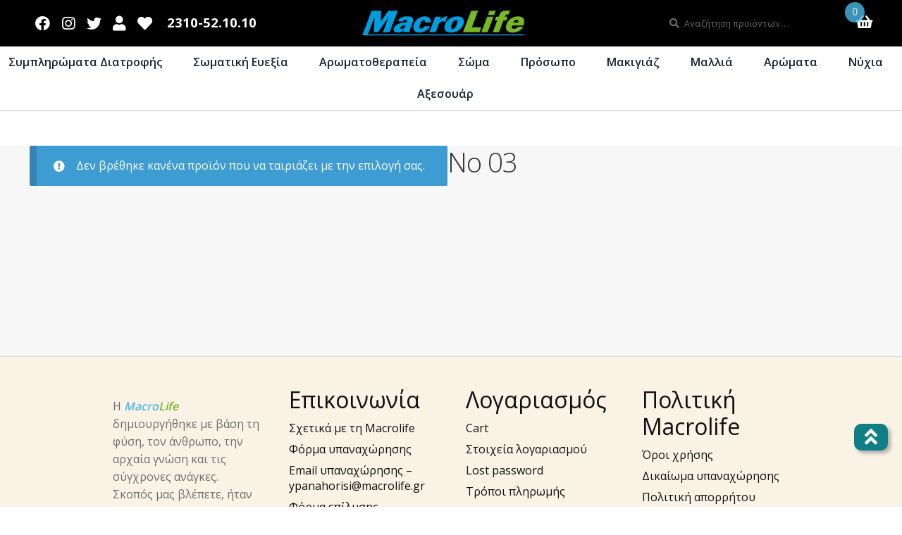

--- FILE ---
content_type: text/css
request_url: https://www.macrolife.gr/wp-content/themes/macrolife/style.css?ver=1.1.017
body_size: 9049
content:
/* 
Theme Name: Macrolife
Theme URI: https://macrolife.gr
Description: Macrolife theme is a child theme of Storefront, created by Kostas Arvanitidis
Author: Kostas Arvanitidis
Author URI: https://binarymedia.gr
Version: 1.1.017
Template: storefront
Text Domain: macrolife
License: GNU General Public License v3 or later.
License URI: https://www.gnu.org/licenses/gpl-3.0.html
Tags: flexible-header, custom-colors, custom-menu, custom-logo, editor-style, featured-images, rtl-language-support, threaded-comments, translation-ready
*/

/* Variables */

@import url('https://fonts.googleapis.com/css2?family=Open+Sans:wght@300;400;500;600;700&display=swap');
@import url('https://fonts.googleapis.com/css2?family=Roboto:wght@100;300;400;500;700&display=swap');

:root {
    --darkblue: #0b2734;
    --lightgray: #f7f7f7;
    --medgreen: #0e8085;
    --midgray: #727983;
    --red: #AD1317;
    --midred: #e42c00;
    --macrolife-blue: #49b9e8;
    --macrolife-orange: #76b828;
    --main-text: 'Open Sans';
    --secondary-text: 'Roboto';
}

body {
    color: #303030;
    font-family: var(--main-text);
}

body,
.site,
.single-product div.product {
    overflow-x: unset;
    overflow: unset;
}

a {
    color: #000;
}

a:focus,
input:focus,
textarea:focus,
button:focus {
    outline: none;
}

.onsale {
    display: none;
}

.go-up i {
    font-size: 1.8em;
    position: fixed;
    bottom: 80px;
    right: 20px;
    color: #fff;
    background-color: var(--medgreen);
    padding: 5px 15px;
    border-radius: 10px;
    -webkit-box-shadow: 4px 4px 5px #00000047;
    box-shadow: 4px 4px 5px #00000047
}

/** Category Loop Grid Images */

.woocommerce-loop-category__title .count {
    display: none;
}

ul.products li.product {
    margin-bottom: 8px;
}


.product-category img {
    position: relative;
    width: 380px;
    height: 60px;
    margin-bottom: 0 !important;
}

ul.products li.product .woocommerce-loop-category__title {
    position: absolute;
    font-weight: 800;
    font-size: 0.9em;
    text-shadow: 6px 8px 10px #00000063;
    -webkit-text-stroke-width: 0;
    -webkit-text-stroke-color: #fff;
    color: #fff;
    margin-bottom: 0;
    width: 100%;
    height: 100%;
    top: 35%;
}

/* Perfect Brands CSS */

.pwb-all-brands .pwb-brands-cols-outer .pwb-brands-col3 {
    width: 100px;
    border: 1px solid #ddd7d7;
    height: 60px;
    margin: 2px;
    background: #fff;
    overflow: hidden;
}

.pwb-brands-col3 img {
    width: 100%;
}

.pwb-brands-cols-outer {
    display: flex;
    flex-wrap: wrap;
    justify-content: center;
    margin-left: 0;
    margin-right: 0;
    justify-content: center;
}

/* Handheld header */

.site-header-cart {
    display: none;
}

button.menu-toggle,
button.menu-toggle::after,
button.menu-toggle::before {
    background-color: #000;
    color: #fff;
    border: none;
}

.handheld-navigation a,
.handheld-navigation .dropdown-toggle {
    color: #fff !important;
}

.storefront-handheld-footer-bar ul li.search .site-search {
    max-width: 100vw;
    width: 100vw !important;
}

.main-navigation.toggled .handheld-navigation {
    overflow: scroll;
}

/* Taxonomy Styling */

.bapf_body {
    max-height: 185px;
    overflow: scroll;
}

.woocommerce-products-header img {
    display: none;
}

.macro-archive-description h1 {
    font-size: 1.8em;
}

.products img.attachment-woocommerce_thumbnail.size-woocommerce_thumbnail {
    height: 270px;
    width: 100%;
    object-fit: contain;
}

.woocommerce-product-details__short-description h3 {
    font-size: 0.9rem;
    font-weight: 600;
}

.term-description {
    font-size: 0.9em;
}

@media (min-width: 1023px) {

    .col-full {
        max-width: 100vw;
    }

    .page-narrow {
        max-width: 65vw;
        margin: 0 auto;
    }

    .page-macro-wc-endpoint {
        max-width: 85vw;
        margin: 0 auto;
    }

    .site-header .col-full {
        display: flex;
        align-items: center;
        justify-content: center;
        padding-bottom: 10px;
    }

    #content .col-full {
        display: flex;
        flex-wrap: wrap;
        justify-content: center;
        margin-bottom: 22vh;
    }

    #primary {
        order: 2;
        flex: 1;
    }

    #secondary {
        order: 1;
        flex: 0 15vw;
    }

    .woocommerce {
        flex: 1 100%;
    }

    .woocommerce-active .site-header .site-branding {
        flex: 1 230px;
        margin: 0;
    }

    .site-header .site-branding img {
        margin: 0 auto;
    }
}

.contact-form label span {
    opacity: 1 !important;
}

.site-content {
    background-color: var(--lightgray);
}

.hentry .entry-content .home-header.has-huge-font-size {
    font-size: 1.5rem;
}

.site-header {
    margin-bottom: 40px;
    position: sticky;
    top: 0;
}

.site-search {
    max-width: 30vw;
    margin-bottom: 0;
    width: 20vw !important;
}

.widget_product_search form:not(.wp-block-search) input[type=search] {
    background-color: #000;
    transition: all 0.3s;
}

.widget_product_search form:not(.wp-block-search) input[type=search]:hover,
.widget_product_search form:not(.wp-block-search) input[type=search]:active,
.widget_product_search form:not(.wp-block-search) input[type=search]:focus {
    background-color: #fff;
}

.widget_product_search {
    margin: 0;
}

.bottom-header .site-branding {
    text-align: center;
}

input[type=text],
input[type=number],
input[type=email],
input[type=tel],
input[type=url],
input[type=password],
input[type=search],
textarea,
.input-text {
    background-color: #f7f7f7;
}

.custom-logo {
    width: 400px;
}

.site-header {
    text-align: center;
    margin-top: 0;
    padding: 10px 0 0 0;
    margin-bottom: 50px;
    background-color: #000;
    border-bottom: 1px solid #bfbfbf;
}

.site-title a {
    text-decoration: none;
}

#menu-login-menu {
    list-style: none;
    margin: 0;
    text-align: left;
    padding-inline-start: 0;
}

#menu-login-menu li a {
    text-decoration: none;
    color: var(--lightgray);
}

/* Social Icons */

.secondary-navigation a[href*="facebook.com"],
.secondary-navigation a[href*="instagram.com"],
.secondary-navigation a[href*="linkedin.com"],
.secondary-navigation a[href*="twitter.com"],
.secondary-navigation a[href*="youtube.com"],
.secondary-navigation a[href*="mailto:"],
.account-link a[href*="http"],
.wishlist-link a[href*="https"] {

    text-indent: -9999px;
}

.secondary-navigation a:after {
    text-indent: 0;
    display: block;
    float: left;
    color: #fff;
    font-family: "Font Awesome 5 Brands";
    font-weight: 400;
    font-size: 1.7em;
}

.secondary-navigation a[href*="mailto:"]:after {
    font-family: "Font Awesome 5 Free";
    content: "\f0e0";
    font-weight: 900;
}

.account-link a[href*="http"]:after {
    font-family: "Font Awesome 5 Free";
    content: "\f007";
}


.wishlist-link a[href*="https"]:after {
    font-family: "Font Awesome 5 Free";
    content: "\f004";
}

.storefront-handheld-footer-bar ul li.wishlist>a:before {
    content: "\f004";
}

.secondary-navigation a[href*="youtube.com"]:after {
    content: "\f167";
}

.secondary-navigation a[href*="twitter.com"]:after {
    content: "\f099";
}

.secondary-navigation a[href*="facebook.com"]:after {
    content: "\f09a";
}

.secondary-navigation a[href*="instagram.com"]:after {
    content: "\f16d";
}

/* Footer styling */

.site-footer {
    border-top: 1px solid #a0a0a04b;
    background-color: #faf2e5;
    padding: 1.618em 0 0 0;
}

.footer-widgets {
    margin-bottom: 6em;
}

.site-footer h1,
.site-footer h2,
.site-footer a:not(.button):not(.components-button) {
    color: #101010;
}

.site-footer h2 {
    font-weight: 400;
    margin-bottom: 10px;
}

.site-footer .widget_nav_menu ul li::before {
    content: none;
}

.site-footer .widget_nav_menu ul li {
    padding-left: 0;
    margin-bottom: 0.5em;
}

.site-footer .widget_nav_menu ul li a {
    text-decoration: none;
}

/* Archive */

.archive .site-main {
    display: flex;
    flex-wrap: wrap;
}

.archive header.woocommerce-products-header {
    order: 1;
}

.archive .storefront-sorting {
    flex: 1 100%;
    order: 2;
}

.archive .widget.widget_block {
    order: 1;
    margin: 0;
}

.archive #secondary {
    order: 1;
    flex: 1 15%;
}

.archive .macrol_products {
    order: 2;
    flex: 1 84%;
}

.woocommerce-ordering {
    max-width: 45%;
    float: left
}

.form-wppp-select.products-per-page {
    max-width: 45%;
    float: right;
}

/* Breadcrumbs */

.woocommerce-breadcrumb {
    text-align: center;
    background: var(--lightgray);
    padding: 5px 30px;
    border-radius: 80px;
    width: max-content;
    margin: 0 auto;
}

.storefront-breadcrumb {
    margin: 0;
}

.single_add_to_cart_button.alt,
.checkout-button.alt,
#payment .place-order .button {
    background-color: #1d1d1d;
    color: var(--lightgray);
    font-weight: 700;
}

.checkout-button.alt,
#payment .place-order .button {
    width: 100%;
    margin: 0 auto;
    padding: 4px;
}

.checkout-button.alt::after {
    content: none;
}

ul.products li.product .button {
    display: block;
    background-color: var(--midgray);
    color: var(--lightgray);
    text-decoration: none;
    padding: 10px;
    text-align: center;
    font-weight: bold;
    font-size: 1.1em;
    transition: background-color 0.3s;
}

ul.products li.product .button:hover {
    background-color: var(--darkblue);
}

button:disabled, 
.button:disabled {
    opacity: 0.7!important;
}

.tagged_as,
.posted_in,
.sku_wrapper {
    display: block;
    font-weight: 700;
}

.tagged_as a,
.posted_in a,
.sku {
    font-weight: 400;
}

.woocommerce-product-gallery img {
    height: 40vh;
    object-fit: contain;
}

h1.product_title.entry-title {
    font-size: 1.2rem;
    line-height: 1.2;
    font-weight: 600;
}

.common-products {
    display: flex;
    flex-wrap: wrap;
    margin: 0;
    gap: 5px;
}

.common-products a {
    flex: 0 30%;
}

.common-products h2 {
    font-size: 0.7em;
}

form.cart .qib-container+button[type='submit']:not(#qib_id):not(#qib_id) {
    margin-left: 0 !important;
}

.single-product div.product .product_meta {
    padding: 2em 0;
}

.single-product div.product .product_meta a {
    text-decoration: none;
}

.stock.in-stock {
    display: none;
}

p+h2,
p+header h2,
p+h3,
p+h4,
ul+h2,
ul+header h2,
ul+h3,
ul+h4,
ol+h2,
ol+header h2,
ol+h3,
ol+h4,
table+h2,
table+header h2,
table+h3,
table+h4,
blockquote+h2,
blockquote+header h2,
blockquote+h3,
blockquote+h4,
form+h2,
form+header h2,
form+h3,
form+h4 {
    margin: 0.5em 0;
    line-height: 1.3;
    font-weight: 400;
}

.single-product div.product p.price {
    margin: 0;
}

.tagged_as a {
    background-color: var(--midgray);
    padding: 1px 15px;
    border-radius: 75px;
    color: #fff;
    overflow: hidden;
    white-space: nowrap;
}

.tagged_as a:hover {
    background-color: var(--darkblue);
    color: #fff;
}

.pshop-product-details .summary {
    font-size: 0.9em;
}

.pshop-product-details .summary ul {
    margin: 0 0 0 1.1em;
    font-size: 0.9em;
}

.primashop-table td {
    border: 1px solid #04040430;
}

.primashop-table td,
.primashop-table th {
    padding: 0.4em;
}

.primashop-table thead th {
    background-color: #0b2734;
    color: #fafafa;
    border-right: 1px solid #fff;
    padding: 5px;
    line-height: 1.2;
}

.related>h2:first-child {
	font-size: 1.5em;
	font-weight: 600;
    text-align: center;
}

/* Accordion */
.title {
    background-color: transparent;
    color: #444;
    cursor: pointer;
    padding: 18px 18px 18px 2px;
    width: 100%;
    border: none;
    text-align: left;
    outline: none;
    font-size: 15px;
    transition: 0.3s;
    position: relative;
}

.active,
.title:hover {
    background-color: var(--midgray);
    color: #fff;
}

.content {
    display: none;
}

.container .title i {
    position: absolute;
    top: 10px;
    right: 40%;
    font-style: normal;
    font-size: 1.625em;
    font-family: var(--main-text);
    color: #0079c1;
}

/* Blog Styling */

.box-title {
    font-size: 1rem;
    font-weight: 600;
    text-align: center;
    line-height: 1.4;
    padding: 10px 5px;
    background-color: var(--medgreen);
    color: #fff;
}

.small-box img {
    height: 300px;
    object-fit: cover;
    object-position: top;
    margin-bottom: 20px;
}

/* Cart Styling */

.page-macro-wc-endpoint .entry-header h1,
.page-narrow h1.entry-title,
.page-macro-wc-endpoint .cart_totals h2 {
    text-align: center;
    font-weight: 400;
    background-color: var(--macrolife-blue);
    color: #fff;
    font-size: 1.7rem;
    padding: 5px;
}

tr.woocommerce-cart-form__cart-item.cart_item {
    display: flex;
    flex-wrap: wrap;
    border-bottom: 1px solid;
    padding-bottom: 15px;
}

table.shop_table_responsive tr td.product-name::before {
    display: none;
}

table.cart {
    margin-bottom: 1em;
}

table.cart td,
table.cart th {
    padding: 5px;
}

table.cart td.product-thumbnail {
    flex: 0 20%;
}

table.cart td.product-name {
    flex: 1 72%;
    text-align: left;
}

table.cart td.product-quantity {
    display: flex;
    flex-wrap: wrap;
    justify-content: center;
    width: 33%;
}

table.cart td.product-price,
table.cart td.product-subtotal {
    flex: 1 20%;
    text-align: center;
}

table.cart td.product-quantity {
    flex: 1 43%;
}

table.shop_table_responsive tr td.product-price::before,
table.shop_table_responsive tr td.product-subtotal::before {
    display: block;
    width: 100%;
    text-align: center;
}

/* Checkout styling */

form.checkout {
    width: 100%;
}

#payment .payment_methods li input[type=radio]:first-child:checked+label:before {
    color: #f31515;
}

.woocommerce-billing-fields input,
.woocommerce-billing-fields textarea,
.woocommerce-billing-fields .input-text,
.woocommerce-shipping-fields input,
.woocommerce-shipping-fields textarea,
.woocommerce-shipping-fields .input-text,
#order_comments {
    background-color: #fff;
    box-shadow: none;
    border: 1px solid #a5a5a5;
    border-radius: 5px;
    padding: 4px 10px;
}

.woocommerce-billing-fields__field-wrapper p,
.woocommerce-shipping-fields__field-wrapper p {
    margin: 0 0 0.61575em;
}

.macro-review-order,
.payment_box {
    position: relative;
    border: 1px solid #c9c7c7;
    padding: 30px;
    background-color: #e2ccba;
    z-index: 0;
}

.macro-checkout-review-order::after {
    content: ' ';
    background-image: url(/wp-content/uploads/2023/02/shipping-5.webp);
    position: absolute;
    top: 0;
    left: 50%;
    width: 50%;
    height: 100%;
    background-repeat: no-repeat;
    background-position: right;
    background-size: contain;
    z-index: -1;
}


table.woocommerce-checkout-review-order-table .product-name,
table.woocommerce-checkout-review-order-table .product-name:nth-child(2n) td,
table.woocommerce-checkout-review-order-table .product-total,
table.woocommerce-checkout-review-order-table .product-total:nth-child(2n),
table.woocommerce-checkout-review-order-table .cart-subtotal th,
table.woocommerce-checkout-review-order-table .order-total th,
.cart-subtotal td,
.order-total td,
table.cart td.product-subtotal,
.woocommerce-shipping-totals.shipping th,
.woocommerce-shipping-totals.shipping td,
#payment .payment_methods>li:not(.woocommerce-notice),
#payment .payment_methods>li .payment_box,
#payment .place-order {
	display: block;
    background: transparent !important;
    vertical-align: middle;
    padding: 0.4em;
}

table.woocommerce-checkout-review-order-table .product-total,
table.woocommerce-checkout-review-order-table .product-total:nth-child(2n),
table.woocommerce-checkout-review-order-table .cart-subtotal th,
table.woocommerce-checkout-review-order-table .order-total th,
table.woocommerce-checkout-review-order-table .woocommerce-shipping-totals.shipping th {
    text-align: right;
}

.woocommerce-checkout-review-order-table a.remove {
    display: inline;
    margin-right: 15px;
}

#customer_details {
    position: relative;
    margin-right: 0;
    width: 100%;
    background-color: #c4d0e1;
    padding: 15px;
    border: 1px solid #00000042;
    box-shadow: 8px 8px 9px #14141478;
}

#order_review_heading {
    display: none;
}

#order_review {
    margin-top: 30px;
    width: 100%;
    background-color: var(--lightgray);
}

table.woocommerce-checkout-review-order-table .product-name {
    width: 60%;
}

.macrolife-message .button {
    background-color: #919191;
    border-top: 1px solid #fff;
    color: #fff;
}

/*******************************************
 ************ MEDIA QUERIES ****************
 *******************************************/

@media (min-width: 768px) {

    .flex-container {
        display: flex;
        align-items: center;
        flex-wrap: wrap;
    }

    /* Header Styling */

    .storefront-breadcrumb {
        display: block;
    }

    .col-full {
        max-width: 100vw;
    }

    .page-narrow {
        max-width: 95vw;
        margin: 0 auto;
    }

    .page-macro-wc-endpoint {
        max-width: 85vw;
        margin: 0 auto;
    }

    .site-header .col-full {
        display: flex;
        align-items: center;
        justify-content: center;
        padding-bottom: 10px;
    }

    #content .col-full {
        display: flex;
        flex-wrap: wrap;
        justify-content: center;
        margin-bottom: 22vh;
    }

    .woocommerce {
        flex: 1 100%;
    }

    .woocommerce-active .site-header .site-branding {
        flex: 1 230px;
        margin: 0;
    }

    .site-header .site-branding img {
        margin: 0 auto;
    }

    .top-header .left-section,
    .top-header .right-section {
        flex: 1 20%;
        display: flex;
        justify-content: space-around;
        align-items: center;
    }

    .home.blog .site-header {
        margin-bottom: 1.2em;
    }

    .top-header .center-section {
        flex: 1 60%;
    }

    .bottom-header .site-branding {
        flex: 1 100%;
    }

    .woocommerce-active .site-header .main-navigation {
        flex: 1;
        margin: 0;
    }

    .site-header-cart {
        display: block;
    }

    .woocommerce-active .site-header .site-header-cart {
        width: 4%;
    }

    .site-header-cart .cart-content {
        position: relative;
        color: #fff;
        padding: 0;
        float: right;
    }

    .site-header-cart .cart-content .count {
        position: absolute;
        background-color: #fff;
        border-radius: 20px;
        padding: 3px 10px;
        color: var(--medorange);
        top: -18px;
        left: -16px;
        font-size: 0.9em;
        opacity: 0.8;
        font-weight: 500;
    }

    .site-header-cart .cart-content::after {
        -webkit-font-smoothing: antialiased;
        -moz-osx-font-smoothing: grayscale;
        display: inline-block;
        font-style: normal;
        font-variant: normal;
        font-weight: normal;
        line-height: 1;
        font-family: "Font Awesome 5 Free";
        font-weight: 900;
        line-height: inherit;
        vertical-align: baseline;
        content: "";
        height: 0em;
        float: none;
        line-height: 0;
        font-size: 1.3em;
    }

    .site-header-cart:hover .widget_shopping_cart,
    .site-header-cart.focus .widget_shopping_cart {
        left: -310px;
    }

    .site-header-cart .widget_shopping_cart {
        width: 410px;
    }

    .storefront-primary-navigation {
        background-color: #fff;
    }

    .storefront-primary-navigation .col-full {
        padding: 0;
    }

    .storefront-secondary-navigation.woocommerce-active .site-header .secondary-navigation {
        flex: 0 25%;
        margin: 0;
        margin-right: 0;
    }

    .secondary-navigation .menu {
        float: unset;
        width: 100%;
        font-size: 0.775em;
        display: flex;
        flex-wrap: no-wrap;
        justify-content: flex-start;
    }

    .secondary-navigation .menu a {
        padding: 0em .675em;
    }

    .telephone {
        width: max-content;
    }

    .secondary-navigation .telephone a {
        font-size: 1.5em;
        font-weight: 700;
        color: #fff !important;
    }

    .main-navigation ul.menu>li.menu-item-has-children>a::after,
    .main-navigation ul.menu>li.page_item_has_children>a::after,
    .main-navigation ul.nav-menu>li.menu-item-has-children>a::after,
    .main-navigation ul.nav-menu>li.page_item_has_children>a::after {
        content: none;
    }

    .main-navigation ul.menu ul.sub-menu,
    .main-navigation ul.nav-menu ul.children,
    .main-navigation ul.menu ul a:hover,
    .main-navigation ul.menu ul li:hover>a,
    .main-navigation ul.menu ul li.focus,
    .main-navigation ul.nav-menu ul a:hover,
    .main-navigation ul.nav-menu ul li:hover>a,
    .main-navigation ul.nav-menu ul li.focus {
        background-color: unset;
    }

    .main-navigation a {
        font-family: var(--main-text);
        font-weight: 600;
    }

    .main-navigation ul li {
        position: static;
        text-align: center;
    }

    .main-navigation ul.menu>li>a,
    .main-navigation ul.nav-menu>li>a {
        padding: 10px 20px;
    }

    .main-navigation ul li a:hover,
    .main-navigation ul li:hover>a,
    .site-header ul.menu>li.current-menu-item>a,
    .site-header ul.menu .current-product_cat-ancestor.menu-item-has-children>a,
    .site-header ul.menu .current-product-ancestor.menu-item-has-children>a {
        color: #fff;
        background-color: var(--medorange);
    }

    .main-navigation ul li ul li a:hover,
    .main-navigation ul li ul.sub-menu li:hover>a,
    .site-header ul.menu li.current-menu-item ul.sub-menu li.current-menu-item>a,
    .site-header ul.menu li.current-product-ancestor.menu-item-has-children ul.sub-menu li.current-menu-item>a {
        color: var(--darkblue);
        font-weight: 600;
    }

    .main-navigation ul.menu ul.sub-menu {
        position: absolute;
        left: 0;
        width: 100%;
        background-color: #fff;
        display: none;
        justify-content: center;
    }

    .main-navigation ul.menu .current-menu-item.menu-item-has-children ul.sub-menu,
    .main-navigation ul.menu .current-product_cat-ancestor.current-menu-ancestor ul.sub-menu,
    .main-navigation ul.menu .current-product-ancestor.menu-item-has-children ul.sub-menu {
        display: flex;
        z-index: 1;
    }

    .main-navigation ul.menu li:hover ul.sub-menu {
        display: flex;
        z-index: 2;
    }

    .main-navigation ul ul li a {
        width: auto;
        font-size: 0.975em;
    }

    .hentry .entry-content .home-header.has-huge-font-size {
        font-size: 2rem;
    }

    .left-sidebar .content-area {
        width: 100%;
        float: none;
    }
	
	.macro-post-loop ul.columns-4.wp-block-post-template.is-layout-grid.wp-container-core-post-template-is-layout-e7fd85f5.wp-block-post-template-is-layout-grid {
		display: grid;
		gap: 1.25em;
		margin: 0;
	}

    /** Archive Style */

    .archive .site-main ul.products {
        display: flex;
        flex-wrap: wrap;
        justify-content: flex-start;
    }

    .archive .site-main ul.products.columns-4 li.product,
    .home .site-main ul.products.columns-4 li.product {
        margin: 5px;
        flex: 0 24%;
    }

    ul.products li.product .woocommerce-LoopProduct-link {
        display: flex;
        flex-flow: column;
        justify-content: flex-start;
    }

    .products a.woocommerce-LoopProduct-link.woocommerce-loop-product__link {
        height: 390px;
    }

    .archive #secondary {
        order: 1;
        flex: 1 100%;
    }

    /* Cart Styling */

    tr.woocommerce-cart-form__cart-item.cart_item {
        display: table-row;
        border-bottom: none;
    }

    table.cart td.product-quantity {
        display: table-cell;
        width: initial;
    }

    table.cart td,
    table.cart th {
        padding: .875em .875em 0;
    }

    table.shop_table_responsive tr td.product-price::before,
    table.shop_table_responsive tr td.product-subtotal::before {
        display: none;
    }

    /* Product Grid */

    ul.products li.product .button {
        display: none;
    }
}


@media (min-width: 1023px) {

    .flex-container {
        display: flex;
        align-items: center;
        flex-wrap: wrap;
    }

    /* Header Styling */

    .top-header .left-section,
    .top-header .right-section {
        flex: 1 20%;
        display: flex;
        justify-content: space-around;
        align-items: center;
    }

    .home.blog .site-header {
        margin-bottom: 1.2em;
    }

    .top-header .center-section {
        flex: 1 60%;
    }

    .bottom-header .site-branding {
        flex: 1 100%;
    }

    .woocommerce-active .site-header .main-navigation {
        flex: 1;
        margin: 0;
    }

    .site-header-cart {
        display: block;
    }

    .woocommerce-active .site-header .site-header-cart {
        width: 4%;
    }

    .site-header-cart .cart-content {
        position: relative;
        color: #fff;
        padding: 0;
        float: right;
    }

    .site-header-cart .cart-content .count {
        position: absolute;
        background-color: var(--macrolife-blue);
        border-radius: 20px;
        padding: 3px 10px;
        color: #fff;
        top: -18px;
        left: -16px;
        font-size: 0.9em;
        opacity: 0.8;
        font-weight: 500;
    }

    .site-header-cart .cart-content::after {
        -webkit-font-smoothing: antialiased;
        -moz-osx-font-smoothing: grayscale;
        display: inline-block;
        font-style: normal;
        font-variant: normal;
        font-weight: normal;
        line-height: 1;
        font-family: "Font Awesome 5 Free";
        font-weight: 900;
        line-height: inherit;
        vertical-align: baseline;
        content: "";
        height: 0em;
        float: none;
        line-height: 0;
        font-size: 1.3em;
    }

    .site-header-cart:hover .widget_shopping_cart,
    .site-header-cart.focus .widget_shopping_cart {
        left: -310px;
    }

    .site-header-cart .widget_shopping_cart {
        width: 410px;
    }

    .storefront-primary-navigation {
        background-color: #fff;
    }

    .storefront-primary-navigation .col-full {
        padding: 0;
    }

    .storefront-secondary-navigation.woocommerce-active .site-header .secondary-navigation {
        flex: 0 25%;
        margin: 0;
        margin-right: 0;
    }

    .secondary-navigation .menu {
        float: unset;
        width: 100%;
        font-size: 0.775em;
        display: flex;
        flex-wrap: no-wrap;
        justify-content: flex-start;
    }

    .secondary-navigation .menu a {
        padding: 0em .675em;
    }

    .telephone {
        width: max-content;
    }

    .secondary-navigation .telephone a {
        font-size: 1.5em;
        font-weight: 700;
        color: #fff !important;
    }

    .main-navigation ul.menu>li.menu-item-has-children>a::after,
    .main-navigation ul.menu>li.page_item_has_children>a::after,
    .main-navigation ul.nav-menu>li.menu-item-has-children>a::after,
    .main-navigation ul.nav-menu>li.page_item_has_children>a::after {
        content: none;
    }

    .main-navigation ul.menu ul.sub-menu,
    .main-navigation ul.nav-menu ul.children,
    .main-navigation ul.menu ul a:hover,
    .main-navigation ul.menu ul li:hover>a,
    .main-navigation ul.menu ul li.focus,
    .main-navigation ul.nav-menu ul a:hover,
    .main-navigation ul.nav-menu ul li:hover>a,
    .main-navigation ul.nav-menu ul li.focus {
        background-color: unset;
    }

    .main-navigation a {
        font-family: var(--main-text);
        font-weight: 600;
    }

    .main-navigation ul li {
        position: static;
        text-align: center;
    }

    .main-navigation ul.menu>li>a,
    .main-navigation ul.nav-menu>li>a {
        padding: 10px 20px;
    }

    .main-navigation ul li a:hover,
    .main-navigation ul li:hover>a,
    .site-header ul.menu>li.current-menu-item>a,
    .site-header ul.menu .current-product_cat-ancestor.menu-item-has-children>a,
    .site-header ul.menu .current-product-ancestor.menu-item-has-children>a {
        color: #fff;
        background-color: #000;
    }

    .main-navigation ul li ul li a:hover,
    .main-navigation ul li ul.sub-menu li:hover>a,
    .site-header ul.menu li.current-menu-item ul.sub-menu li.current-menu-item>a,
    .site-header ul.menu li.current-product-ancestor.menu-item-has-children ul.sub-menu li.current-menu-item>a {
        color: var(--darkblue);
        font-weight: 600;
    }

    .main-navigation ul.menu ul.sub-menu {
        position: absolute;
        left: 0;
        width: 100%;
        background-color: #fff;
        display: none;
        justify-content: center;
    }

    .main-navigation ul.menu .current-menu-item.menu-item-has-children ul.sub-menu,
    .main-navigation ul.menu .current-product_cat-ancestor.current-menu-ancestor ul.sub-menu,
    .main-navigation ul.menu .current-product-ancestor.menu-item-has-children ul.sub-menu {
        display: flex;
        z-index: 1;
    }

    .main-navigation ul.menu li:hover ul.sub-menu {
        display: flex;
        z-index: 2;
    }

    .main-navigation ul ul li a {
        width: auto;
        font-size: 0.975em;
    }

    .hentry .entry-content .home-header.has-huge-font-size {
        font-size: 2rem;
    }

    /* Category Loop grid Images */

    .product-category img {
        width: 380px;
        height: 140px;
    }

    ul.products li.product .woocommerce-loop-category__title {
        font-size: 1.6em;
    }

    /* Footer Styling */

    .site-footer .col-full {
        max-width: 75vw;
    }

    .footer-widgets {
        padding-top: 1em;
        display: flex;
        flex-wrap: wrap;
        justify-content: space-around;
        margin-bottom: 1em;
    }

    .item-count {
        position: absolute;
        color: #fff;
        top: 0;
        right: 0;
        background-color: red;
        border-radius: 50%;
        padding: 0 25%;
    }

    .count,
    .amount {
        color: #000;
        font-size: 1.2rem;
        font-weight: bold;
        font-family: var(--secondary-text);
    }

    .login-link {
        position: relative;
        cursor: pointer;
    }

    .login-form,
    .login-menu {
        display: none;
        position: absolute;
        background-color: #000;
        z-index: 1;
        left: -100px;
        padding: 20px;
        width: auto;
        transition: all 0.3s;
    }

    .show {
        display: block;
    }

    .menu-login-menu-container {
        left: -60px;
        line-height: 2;
    }

    /* Special Pages styling */

    /* Blog Styling */

    .blog .col-full {
        justify-content: space-between;
        gap: 10px;
    }

    .small-box {
        flex: 0 32%;
    }

    .box-title {
        height: 70px;
    }

    .macro-single-post-wrapper .entry-header h1 {
        font-size: 2em;
    }

    /* Taxonomy Styling */

    .bapf_body {
        max-height: 500px;
    }

    .page-narrow .entry-content {
        background-color: #f9f9f9;
        padding: 20px 0;
    }

    .woocommerce-edit-account .page-narrow .entry-content {
        background-color: #f9f9f9;
        padding: 20px 30px;
    }

    .col2-set#customer_login .col-2 {
        border-left: 1px solid #000;
        padding-left: 25px;
    }

    .woocommerce-form-login input[type=text],
    input[type=number],
    input[type=email],
    input[type=tel],
    input[type=url],
    input[type=password],
    input[type=search],
    textarea,
    .input-text,
    .woocommerce-form-register input[type=text],
    input[type=number],
    input[type=email],
    input[type=tel],
    input[type=url],
    input[type=password],
    input[type=search],
    textarea,
    .input-text {
        background-color: #fff;
    }

    .woocommerce-form-login__submit {
        background-color: var(--macrolife-blue);
        color: #fff;
    }

    .woocommerce-form-register__submit {
        background-color: var(--midred);
        color: #fff;
    }

    .legal-menu {
        margin-right: 20px !important;
    }

    .legal-menu a.wp-block-navigation-item__content {
        text-decoration: none;
        padding: 10px 20px;
        border-radius: 7px;
        color: #000;
        font-weight: 400;
    }

    .legal-menu .current-menu-item a.wp-block-navigation-item__content {
        font-weight: 700;
        background-color: #f9f9f9;
        box-shadow: 2px 2px 4px #000;
    }

    .page-narrow .entry-header {
        display: flex;
        align-items: center;
        max-height: 60vh;
        overflow: hidden;
    }

    .page-narrow .entry-title {
        order: 1;
        max-width: 20%;
        position: absolute;
        font-weight: 500;
        background: #fff;
        padding: 10px 30px;
        border-radius: 20px;
        box-shadow: 5px 4px 5px #00000073;
        font-size: 2.3em;
        word-wrap: initial;
        white-space: break-spaces;
    }

    .page-narrow .entry-header img {
        order: 2;
        max-width: 79%;
        object-fit: cover;
        object-position: bottom;
        margin-left: auto;
        margin-right: 0;
    }

    .is-layout-flow.wp-block-column p {
        font-size: 1.2em;
        padding-right: 25%;
    }

    .is-layout-flow.wp-block-column strong {
        font-weight: 700;
    }

    /* Perfect Brands CSS */

    .pwb-all-brands .pwb-brands-cols-outer .pwb-brands-col3 {
        width: 200px;
        height: 130px;
    }

    .pwb-all-brands .pwb-brands-cols-outer .pwb-brands-col3 {
        width: 11%;
    }

    .pwb-brands-col3 {
        display: flex;
        justify-content: center;
        align-items: center;
    }

    .pwb-brands-col3>div {
        flex: 1;
    }

    /* Fix width for sidebar-content and non-sidebar*/

    .col-full .content-area,
    .single-product .content-area,
    .woocommerce-cart .content-area {
        width: 85vw;
        float: none;
        margin: 0 auto;
    }

    .left-sidebar .widget-area {
        width: 19%;
        margin-right: 5px;
    }

    .archive .storefront-sorting {
        order: 1;
    }

    .archive #secondary {
        flex: 1 15%;
    }

    .macrol-parent-products {
        flex: 1 84%;
    }

    .left-sidebar .content-area {
        width: 80%;
    }

    /* Fix Category grid images */

    .page-template-template-fullwidth-php .site-main ul.products.columns-5 li.product {
        margin: 5px;
        flex: 1 19%;
        margin-bottom: 0.8em;
    }

    .page-template-template-fullwidth-php .site-main .ul.products li.product.product-category img {
        margin: 0;
    }

    .page-template-template-fullwidth-php .site-main ul.products {
        display: flex;
        flex-wrap: wrap;
        justify-content: center;
    }

    .storefront-sorting {
        margin-bottom: 0 !important;
    }

    /* Fix Product Gallery boxes height */

    .products a.woocommerce-LoopProduct-link.woocommerce-loop-product__link {
        height: 410px;
        position: relative;
    }

    .products img.attachment-woocommerce_thumbnail.size-woocommerce_thumbnail {
        height: 270px;
    }


    ul.products li.product .woocommerce-LoopProduct-link {
        display: flex;
        flex-flow: column;
        justify-content: flex-start;
    }

    .woocommerce-tabs ul.tabs li.active a,
    ul.products li.product .price {
        margin-top: auto;
    }

    .tall .products a.woocommerce-LoopProduct-link.woocommerce-loop-product__link {
        height: 600px;
    }

    .tall img.attachment-woocommerce_thumbnail.size-woocommerce_thumbnail {
        height: 490px;
        width: 100%;
    }

    ul.products li.product,
    ul.products .wc-block-grid__product,
    .wc-block-grid__products li.product,
    .wc-block-grid__products .wc-block-grid__product {
        margin-bottom: 4.5em;
        border: 1px solid #d9d9d9;
        padding: 5px;
        background-color: #fff;
        transition: all 0.3s ease-out;
    }

    ul.products li.product:hover,
    ul.products .wc-block-grid__product:hover,
    .wc-block-grid__products li.product:hover,
    .wc-block-grid__products .wc-block-grid__product:hover {
        box-shadow: 3px 4px 5px #00000038;
    }

    /* Quick View hover */

    .products li #sp-wqv-view-button.sp-wqv-view-button.button.after_add_to_cart,
    .products li #wps-slider-section .sp-wqv-view-button.button.after_add_to_cart,
    .products li #wpsp-slider-section .sp-wqv-view-button.button.after_add_to_cart {
        visibility: hidden;
        opacity: 0;
        transition: visibility 0s, opacity 0.3s linear;
        position: absolute;
        top: 55%;
        left: 25%;
        margin: 0;
        padding: 10px;
        width: 50%;
    }

    .products li:hover #sp-wqv-view-button.sp-wqv-view-button.button.after_add_to_cart,
    .products li:hover #wps-slider-section .sp-wqv-view-button.button.after_add_to_cart,
    .products li:hover #wpsp-slider-section .sp-wqv-view-button.button.after_add_to_cart {
        visibility: visible;
        opacity: 1;
        font-size: 1.3em;
    }

    .wqv-product-images-slider img {
        max-height: 450px;
        object-fit: contain;
    }


    /* Parent Taxonomy Styling */

    ul.products {
        display: flex;
        flex-wrap: wrap;
        justify-content: space-between;
    }

    li.product-category {
        flex: 0 49%;
    }

    .term-description {
        font-size: 1.1em;
        text-align: justify;
    }

    .woocommerce-products-header {
        display: flex;
        align-items: flex-start;
    }

    .woocommerce-products-header img {
        display: block;
        width: 1000px;
        height: 400px;
        object-fit: cover;
        object-position: 0% 10%;
        margin-right: 45px;
    }

    .macro-archive-description {
        flex: 1 60%;
    }

    .macro-archive-description h1 {
        font-size: 2.4em;
    }

    /* Child Taxonomy Styling */

    .macrol-child-products.woocommerce-products-header {
        padding: 30px 0;
        margin: 0 auto;
    }

    .macrol-child-products h1.woocommerce-products-header__title.page-title {
        padding: 0 20px 20px 0;
        font-size: 2em;
        line-height: 1;
        margin: -8px 25px 0 0;
        white-space: nowrap;
    }

    .macrol-child-products .term-description {
        padding: 0px 20px 0 15px;
        font-size: 0.9em;
        border-left: 10px solid #707070;
    }

    .macrol-child-products .term-description p {
        line-height: 1.5;
        margin: 0;
    }

    /* SINGLE PRODUCT */

    .pshop-product-details {
        display: inline-block;
    }

    .woocommerce-product-gallery__wrapper {
        width: 100%;
    }

    .woocommerce-product-gallery {
        width: 45vw;
        display: flex;
        margin-right: 30px;
    }

    .woocommerce-product-gallery img {
        width: 100%;
        object-fit: contain;
        max-height: 60vh;
        height: unset;
    }

    .single_variation_wrap {
        width: 100%;
    }

    .summary.entry-summary h4 {
        margin: 1.5em 0 0 0;
        font-weight: 400;
        text-decoration: overline;
    }

    .woocommerce-product-details__short-description h3 {
        font-size: 0.9rem;
        padding: 0 10px;
    }

    .single-product div.product .woocommerce-product-gallery {
        width: 34%;
        position: sticky;
        top: 160px;
        margin-right: 10px;
        margin-bottom: 0;
    }

    .single-product div.product .woocommerce-product-gallery .flex-control-thumbs {
        overflow-x: hidden;
        max-height: 60vh;
        overflow-y: scroll;
        display: flex;
        flex-direction: column;
        flex: 0 50%;
    }

    .single-product div.product .woocommerce-product-gallery .flex-control-thumbs li {
        width: 100% !important;
    }

    .single-product div.product .woocommerce-product-gallery .flex-viewport {
        flex: 0 100vw;
        order: 2;
    }

    .single-product div.product .summary {
        font-size: 1em;
        width: 65%;
    }

    .macro-product-details {
        display: flex;
        max-width: 80vw;
        margin: 0 auto;
    }

    .woocommerce-variation-add-to-cart,
    form.cart {
        display: flex;
        flex-wrap: wrap;
    }

    h1.product_title.entry-title {
        font-family: var(--main-text);
        font-size: 2rem;
        line-height: 1.2;
    }

    .single-product p.price .amount {
        font-size: 1.2em;
    }

    .product_meta {
        margin-bottom: 25px;
    }

    .qib-container {
        margin-right: 1em;
    }

    form.cart .qib-container+button[type='submit']:not(#qib_id):not(#qib_id) {
        margin-left: 1em;
    }

    .storefront-sticky-add-to-cart__content-button.button.alt {
        background-color: var(--midred);
    }

    .common-products {
        gap: 10px;
    }

    .common-products a {
        flex: 0 8%;
    }

    .common-products h2 {
        font-size: 0.7em;
    }

    /* Mini Cart & Cart Page */

    .page-macro-wc-endpoint .entry-header h1 {
        text-align: center;
        font-weight: 400;
        background-color: var(--midgray);
        color: #fff;
        font-size: 2rem;
    }

    .page-macro-wc-endpoint .woocommerce {
        display: flex;
        flex-wrap: wrap;
    }

    .page-macro-wc-endpoint .woocommerce-cart-form {
        flex: 1 72%;
        margin-right: 2%;
    }

    .page-macro-wc-endpoint .cart-collaterals {
        flex: 1 14%;
    }

    .cart-collaterals h2 {
        text-align: center;
        font-weight: 400;
    }

    .cart-collaterals .cart_totals {
        width: 100%;
        float: none;
        position: sticky;
        top: 110px;
        background: #fdfdfd;
        box-shadow: 4px 5px 9px #00000061;
        padding: 15px;
        border-radius: 20px;
    }

    table.shop_table_responsive tbody tr th,
    table.shop_table_responsive tbody tr td,
    .woocommerce-shipping-totals.shipping tr td,
    .woocommerce-shipping-totals.shipping th,
    .woocommerce-shipping-totals.shipping td {
        background-color: transparent !important;
        color: #000000;
        font-weight: 300;
        vertical-align: middle;
    }

    .cart-collaterals h2,
    .macro-cart-subtotal .count,
    .macro-cart-subtotal .amount,
    .macro-order-total .count,
    .shipping .count,
    .shipping .amount,
    .shipping-calculator-button,
    .woocommerce-shipping-methods .amount {
        color: #000000;
        font-size: 1rem;
        font-weight: 600;
        flex: 1 94%;
    }

    .macro-order-total .amount {
        font-size: 1.4rem;
        font-weight: 600;
    }

    .macro-cart-subtotal,
    .order-total {
        display: flex;
        align-items: baseline;
    }

    .macro-cart-subtotal p,
    .order-total p {
        flex: 1 18%;
    }

    .order-total strong {
        flex: 1 94%;
    }


    .product-subtotal {
        text-align: right;
    }

    .product-subtotal .amount,
    .product-price .amount {
        font-size: 1rem;
    }

    .woocommerce-shipping-totals.shipping td {
        text-align: right;
    }

    .shop_table.shop_table_responsive tr td {
        text-align: right;
        padding: 0 5px;
    }

    table.cart td.product-quantity .qty {
        padding: .326em 1.326em 0.326em .326em;
        width: 5em;
    }

    .cart_item .product-name a {
        text-decoration: none;
        color: #000;
    }

    .shop_table.shop_table_responsive tr th {
        font-size: 1rem;
        padding: 0 5px;
    }

    .amount {
        font-weight: 400;
    }

    table.cart td.product-remove {
        width: 15px;
    }

    table.cart th,
    table.cart td {
        padding: 15px;
    }

    .cart_item td {
        border-bottom: 1px solid #009ddf26;
    }

    table.cart td.product-name {
        text-decoration: none;
        font-size: 1rem;
    }

    .shop_table_responsive tr td {
        vertical-align: middle;
    }

    table.cart .product-thumbnail img {
        max-width: 8em;
        height: 4.5em;
        width: auto;
    }

    .actions button {
        background-color: var(--medgreen);
        color: #fff;
        font-size: 1rem;
    }

    .actions #coupon_code {
        background-color: #fff;
        border: 1px solid #0000000d;
        margin-right: 20px;
        padding: 14px;
        font-size: 1.2em;
        text-align: center;
    }

    .wc-proceed-to-checkout .button.checkout-button {
        font-size: 1rem !important;
        padding: 10px;
    }

    .wc-proceed-to-checkout {
        margin-bottom: 0;
    }

    #mailpoet_form_1,
    #mailpoet_form_2 {
        margin: -25vh auto 7vh auto;
        width: 75% !important;
    }

    .wp-block-jetpack-contact-form {
        padding-left: 0;
    }

    /* Checkout Page */

    .macro-checkout-review-order::after {
        left: 0;
        width: 100%;
    }

    #order_review {
        margin-top: 0;
        width: 60%;
        padding-left: 30px;
    }

    #customer_details {
        padding: 20px;
    }

    #customer_details {
        width: 40%;
        padding: 40px;
    }


    /* Account page */

    .woocommerce-account .woocommerce {
        display: flex;
    }

    .woocommerce-MyAccount-navigation {
        flex: 1 20%;
        padding: 0 10px;
    }

    .woocommerce-MyAccount-navigation ul li a {
        color: #000;
    }

    .woocommerce-MyAccount-content {
        flex: 1 80%;
        padding: 0 10px;
        ;
    }

    .wc_payment_method {
        flex: 0 33%;
    }

    .woocommerce-EditAccountForm.edit-account,
    .woocommerce-MyAccount-content {
        padding: 0 20px;
        background-color: #fff;
        margin-right: 0;
    }

    .woocommerce-EditAccountForm.edit-account fieldset {
        padding: 0;
    }

    /* Order final page */

    .woocommerce-order {
        margin: 0 auto;
        display: grid;
        column-gap: 3em;
        grid-template-areas:
            "title title"
            "order-number order-details"
            "address address";
        grid-template-columns: 1fr 1fr;
    }

    .woocommerce-thankyou-order-received {
        grid-area: title;
        justify-self: center;
    }

    table.woocommerce-table--order-details td,
    table.woocommerce-table--order-details th {
        padding: 0.5em 1.41575em;
    }

    .woocommerce-thankyou-order-details,
    .woocommerce-thankyou-order-details+p {
        grid-area: order-number;
    }

    .woocommerce-order-details {
        grid-area: order-details;
    }

    .woocommerce-table--order-details .product-total,
    .woocommerce-table--order-details tfoot td {
        text-align: right;
    }

    .woocommerce-customer-details {
        grid-area: address;
    }

    address {
        font-size: 1.2em;

    }

    .cart-notice {
        background: black;
        color: #fff;
        text-align: center;
        font-weight: 700;
        font-size: 1em;
        padding: 9px;
    }

    .woocommerce-notices-wrapper {
        flex: 1 100%;
    }

    .woocommerce-edit-account .woocommerce-notices-wrapper {
        display: none;
    }

    .qib-button:not(#qib_id):not(#qib_id) {
        background: #727983 !important;
    }

    /** Single Post */

    .macro-single-post-wrapper {
        max-width: 50vw;
        margin: 0 auto;
    }

}


/** Animate go to cart button */
a.added_to_cart.wc-forward,
a.added_to_cart.wc-forward::after {
    animation: hideAnimation 0.2s ease-in 4s;
    animation-fill-mode: forwards;
}

@keyframes hideAnimation {
    to {
        opacity: 0;
        transform: scale(1, 0);
    }
}

/** Post single and loop stylings */

ul.is-layout-flow.is-flex-container.columns-4.wp-block-post-template {
    margin: 0;
}

.macro-post-loop .hentry {
    background-color: var(--medgreen);
}

.macro-post-loop .hentry .wp-block-post-title a {
    text-decoration: none;
    color: #fff;
}

.hentry .entry-content .macro-post-loop .has-medium-font-size {
    padding: 0 20px 10px 20px;
    font-size: 1em;
    line-height: 1.4;
    text-align: center;
}

.macro-post-loop .hentry .wp-post-image {
    margin-bottom: 1.2em;
    border-bottom: 1px solid #fff;
}

.macro-single-post-wrapper .entry-content img {
    height: 50vh;
    object-fit: cover;
    object-position: 0 30%;
}

.macro-single-post-wrapper .hentry .entry-header {
    margin-bottom: 0.5em;
    background-color: var(--medgreen);
    text-align: center;
}

.macro-single-post-wrapper .entry-header h1 {
    color: #fff;
    line-height: 1.3;
    margin: 0;
    padding: 20px;
    font-size: 1.2em;
    letter-spacing: 0;
}

--- FILE ---
content_type: image/svg+xml
request_url: https://www.macrolife.gr/wp-content/uploads/Macrolife-Logo.svg
body_size: 965
content:
<?xml version="1.0" encoding="UTF-8"?><svg id="Layer_2" xmlns="http://www.w3.org/2000/svg" viewBox="0 0 911.63 140.48"><defs><style>.cls-1{fill:#76b828;}.cls-2{fill:#009ddf;}</style></defs><g id="Logo"><g><polygon class="cls-2" points="116.4 121.76 148.84 36.29 148.48 36.29 89.14 121.76 65.17 121.76 69.62 36.29 69.25 36.29 36.82 121.76 7.18 121.76 53.02 1.43 106.81 1.43 103.83 62.02 104.2 62.02 146.33 1.43 199.94 1.43 154.09 121.76 116.4 121.76"/><path class="cls-2" d="m231.52,121.76c.1-3.16.97-6.48,2.24-9.96-10.65,8.12-22.78,11.95-34.49,11.95-13.36,0-28.3-6.48-20.82-25.89,9.97-27.05,49.91-30.87,71.63-31.53l1.59-4.15c2.75-7.14-.33-9.96-7.45-9.96-6.41,0-13.49,3.32-17.89,10.46l-26.82-5.64c12.13-18.92,33.39-24.4,53.51-24.4,26.34,0,41.07,6.65,31.11,33.7l-14.1,37.33c-1.5,4.66-4.65,12.79-3.36,18.1h-35.13Zm-16.51-26.4c-2.14,5.98,3.13,8.8,6.61,8.8,6.04,0,12.96-4.31,17.71-9.62l4.86-12.95c-9.9,1-25.01,3.32-29.18,13.77"/><path class="cls-2" d="m321.88,123.74c-29.83,0-40.36-18.08-31.83-45.31,8.4-26.55,33.38-45.64,62.29-45.64,23.59,0,36.12,12.96,32.5,34.04l-32.56-.02c1.92-6.63.74-12.45-7.13-12.45-9.51,0-16.6,11.29-20.07,23.74-4.38,14.1-5.3,23.9,6.78,23.9,9.51,0,14.39-6.8,19.34-13.95l30.99-.09c-10.77,20.79-36.17,35.77-60.31,35.77"/><path class="cls-2" d="m456.05,60.52c-7.32,0-16.93,3.16-23.2,9.63l-19.61,51.62h-35.49l33.12-86.97h32.74l-5.99,15.77h.37c10.42-10.63,28.01-18.75,41.91-18.75l-11.98,31.53c-4.21-1.84-8.03-2.82-11.87-2.82"/><path class="cls-2" d="m569.06,78.6c-10.53,27.06-38.95,45.15-68.95,45.15s-44.89-17.43-34.42-45.15c10.37-27.21,38.35-45.8,69.08-45.8s44.98,17.92,34.29,45.8m-42.18-25.22c-10.79,0-18.37,10.12-23.74,24.56-8.35,21.91-2.7,25.56,4.62,25.56s15.75-3.65,24.09-25.39c5.34-14.43,6.37-24.72-4.97-24.72"/><polygon class="cls-1" points="566.95 121.76 612.8 1.43 651.95 1.43 616.73 94.2 670.15 94.2 659.71 121.76 566.95 121.76"/><path class="cls-1" d="m669.99,121.76l33.11-86.97h35.31l-33.11,86.97h-35.31Zm37.06-97.25l9.14-23.9h35.31l-9.14,23.9h-35.32Z"/><path class="cls-1" d="m803.62,31.8l-.98,2.99h15.91l-7.69,20.42h-16.1l-25.25,66.55h-35.31l25.43-66.55h-13.73l7.69-20.42h13.72l3.86-9.79c10.67-27.88,33.9-26.06,60.35-23.9l-8.05,21.24c-3.54-.49-7.35-.66-8.08-.66-6.41,0-9.92,5.47-11.79,10.12"/><path class="cls-1" d="m843.46,84.42c-4.09,10.12-2.12,18.25,9.96,18.25,8.6,0,17-3.48,24.41-11.96l28-.02c-11.22,21.63-36.63,33.04-59.32,33.04-28.54,0-42.06-14.27-36.86-39.5,5.93-28.71,33.11-51.45,66.23-51.45,30.18,0,42.51,16.6,32.15,48.13l-1.09,3.49h-63.48Zm25.77-32.7c-10.42,0-15.56,7.14-18.83,15.93h26.7c3.47-8.79,1.65-15.93-7.87-15.93"/><polygon class="cls-2" points="11.06 111.76 2.2 134.6 31.85 134.6 38.77 116.49 11.06 111.76"/><polygon class="cls-2" points="911.63 140.48 0 140.22 2.79 133.05 911.63 133.05 911.63 140.48"/></g></g></svg>